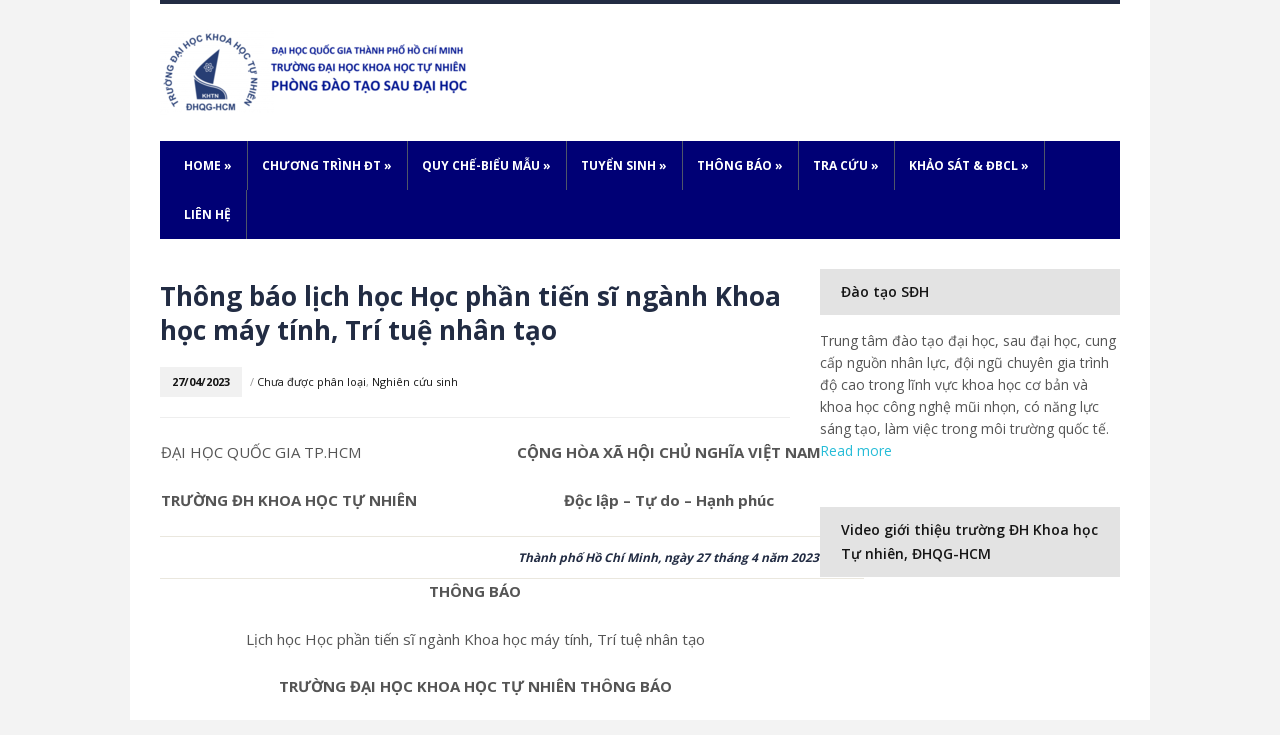

--- FILE ---
content_type: text/html; charset=UTF-8
request_url: https://sdh.hcmus.edu.vn/2023/04/27/thong-bao-lich-hoc-hoc-phan-tien-si-nganh-khoa-hoc-may-tinh-tri-tue-nhan-tao/
body_size: 13685
content:
<!DOCTYPE html>
<html lang="en-US">
	<head>
		<meta charset="UTF-8" />
		<meta name="viewport" content="width=device-width, initial-scale=1.0" />
		<link rel="profile" href="https://gmpg.org/xfn/11" />
		<link rel="pingback" href="https://sdh.hcmus.edu.vn/xmlrpc.php" />
	<title>Thông báo lịch học Học phần tiến sĩ ngành Khoa học máy tính, Trí tuệ nhân tạo &#8211; Phòng Đào tạo Sau đại học</title>
<link rel='dns-prefetch' href='//fonts.googleapis.com' />
<link rel='dns-prefetch' href='//s.w.org' />
<link rel="alternate" type="application/rss+xml" title="Phòng Đào tạo Sau đại học &raquo; Feed" href="https://sdh.hcmus.edu.vn/feed/" />
		<script type="text/javascript">
			window._wpemojiSettings = {"baseUrl":"https:\/\/s.w.org\/images\/core\/emoji\/12.0.0-1\/72x72\/","ext":".png","svgUrl":"https:\/\/s.w.org\/images\/core\/emoji\/12.0.0-1\/svg\/","svgExt":".svg","source":{"concatemoji":"https:\/\/sdh.hcmus.edu.vn\/wp-includes\/js\/wp-emoji-release.min.js"}};
			/*! This file is auto-generated */
			!function(e,a,t){var r,n,o,i,p=a.createElement("canvas"),s=p.getContext&&p.getContext("2d");function c(e,t){var a=String.fromCharCode;s.clearRect(0,0,p.width,p.height),s.fillText(a.apply(this,e),0,0);var r=p.toDataURL();return s.clearRect(0,0,p.width,p.height),s.fillText(a.apply(this,t),0,0),r===p.toDataURL()}function l(e){if(!s||!s.fillText)return!1;switch(s.textBaseline="top",s.font="600 32px Arial",e){case"flag":return!c([127987,65039,8205,9895,65039],[127987,65039,8203,9895,65039])&&(!c([55356,56826,55356,56819],[55356,56826,8203,55356,56819])&&!c([55356,57332,56128,56423,56128,56418,56128,56421,56128,56430,56128,56423,56128,56447],[55356,57332,8203,56128,56423,8203,56128,56418,8203,56128,56421,8203,56128,56430,8203,56128,56423,8203,56128,56447]));case"emoji":return!c([55357,56424,55356,57342,8205,55358,56605,8205,55357,56424,55356,57340],[55357,56424,55356,57342,8203,55358,56605,8203,55357,56424,55356,57340])}return!1}function d(e){var t=a.createElement("script");t.src=e,t.defer=t.type="text/javascript",a.getElementsByTagName("head")[0].appendChild(t)}for(i=Array("flag","emoji"),t.supports={everything:!0,everythingExceptFlag:!0},o=0;o<i.length;o++)t.supports[i[o]]=l(i[o]),t.supports.everything=t.supports.everything&&t.supports[i[o]],"flag"!==i[o]&&(t.supports.everythingExceptFlag=t.supports.everythingExceptFlag&&t.supports[i[o]]);t.supports.everythingExceptFlag=t.supports.everythingExceptFlag&&!t.supports.flag,t.DOMReady=!1,t.readyCallback=function(){t.DOMReady=!0},t.supports.everything||(n=function(){t.readyCallback()},a.addEventListener?(a.addEventListener("DOMContentLoaded",n,!1),e.addEventListener("load",n,!1)):(e.attachEvent("onload",n),a.attachEvent("onreadystatechange",function(){"complete"===a.readyState&&t.readyCallback()})),(r=t.source||{}).concatemoji?d(r.concatemoji):r.wpemoji&&r.twemoji&&(d(r.twemoji),d(r.wpemoji)))}(window,document,window._wpemojiSettings);
		</script>
		<style type="text/css">
img.wp-smiley,
img.emoji {
	display: inline !important;
	border: none !important;
	box-shadow: none !important;
	height: 1em !important;
	width: 1em !important;
	margin: 0 .07em !important;
	vertical-align: -0.1em !important;
	background: none !important;
	padding: 0 !important;
}
</style>
	<link rel='stylesheet' id='wp-block-library-css'  href='https://sdh.hcmus.edu.vn/wp-includes/css/dist/block-library/style.min.css' type='text/css' media='all' />
<link rel='stylesheet' id='style_login_widget-css'  href='https://sdh.hcmus.edu.vn/wp-content/plugins/login-sidebar-widget/css/style_login_widget.css' type='text/css' media='all' />
<link rel='stylesheet' id='dashicons-css'  href='https://sdh.hcmus.edu.vn/wp-includes/css/dashicons.min.css' type='text/css' media='all' />
<link rel='stylesheet' id='post-views-counter-frontend-css'  href='https://sdh.hcmus.edu.vn/wp-content/plugins/post-views-counter/css/frontend.css' type='text/css' media='all' />
<link rel='stylesheet' id='lectura_lite-style-css'  href='https://sdh.hcmus.edu.vn/wp-content/themes/lectura-lite/style.css' type='text/css' media='all' />
<link rel='stylesheet' id='lectura_lite-webfonts-css'  href='//fonts.googleapis.com/css?family=Open+Sans%3A400%2C600%2C700' type='text/css' media='all' />
<link rel='stylesheet' id='cf7cf-style-css'  href='https://sdh.hcmus.edu.vn/wp-content/plugins/cf7-conditional-fields/style.css' type='text/css' media='all' />
<link rel='stylesheet' id='um_fonticons_ii-css'  href='https://sdh.hcmus.edu.vn/wp-content/plugins/ultimate-member/assets/css/um-fonticons-ii.css' type='text/css' media='all' />
<link rel='stylesheet' id='um_fonticons_fa-css'  href='https://sdh.hcmus.edu.vn/wp-content/plugins/ultimate-member/assets/css/um-fonticons-fa.css' type='text/css' media='all' />
<link rel='stylesheet' id='select2-css'  href='https://sdh.hcmus.edu.vn/wp-content/plugins/ultimate-member/assets/css/select2/select2.min.css' type='text/css' media='all' />
<link rel='stylesheet' id='um_crop-css'  href='https://sdh.hcmus.edu.vn/wp-content/plugins/ultimate-member/assets/css/um-crop.css' type='text/css' media='all' />
<link rel='stylesheet' id='um_modal-css'  href='https://sdh.hcmus.edu.vn/wp-content/plugins/ultimate-member/assets/css/um-modal.css' type='text/css' media='all' />
<link rel='stylesheet' id='um_styles-css'  href='https://sdh.hcmus.edu.vn/wp-content/plugins/ultimate-member/assets/css/um-styles.css' type='text/css' media='all' />
<link rel='stylesheet' id='um_profile-css'  href='https://sdh.hcmus.edu.vn/wp-content/plugins/ultimate-member/assets/css/um-profile.css' type='text/css' media='all' />
<link rel='stylesheet' id='um_account-css'  href='https://sdh.hcmus.edu.vn/wp-content/plugins/ultimate-member/assets/css/um-account.css' type='text/css' media='all' />
<link rel='stylesheet' id='um_misc-css'  href='https://sdh.hcmus.edu.vn/wp-content/plugins/ultimate-member/assets/css/um-misc.css' type='text/css' media='all' />
<link rel='stylesheet' id='um_fileupload-css'  href='https://sdh.hcmus.edu.vn/wp-content/plugins/ultimate-member/assets/css/um-fileupload.css' type='text/css' media='all' />
<link rel='stylesheet' id='um_datetime-css'  href='https://sdh.hcmus.edu.vn/wp-content/plugins/ultimate-member/assets/css/pickadate/default.css' type='text/css' media='all' />
<link rel='stylesheet' id='um_datetime_date-css'  href='https://sdh.hcmus.edu.vn/wp-content/plugins/ultimate-member/assets/css/pickadate/default.date.css' type='text/css' media='all' />
<link rel='stylesheet' id='um_datetime_time-css'  href='https://sdh.hcmus.edu.vn/wp-content/plugins/ultimate-member/assets/css/pickadate/default.time.css' type='text/css' media='all' />
<link rel='stylesheet' id='um_raty-css'  href='https://sdh.hcmus.edu.vn/wp-content/plugins/ultimate-member/assets/css/um-raty.css' type='text/css' media='all' />
<link rel='stylesheet' id='um_scrollbar-css'  href='https://sdh.hcmus.edu.vn/wp-content/plugins/ultimate-member/assets/css/simplebar.css' type='text/css' media='all' />
<link rel='stylesheet' id='um_tipsy-css'  href='https://sdh.hcmus.edu.vn/wp-content/plugins/ultimate-member/assets/css/um-tipsy.css' type='text/css' media='all' />
<link rel='stylesheet' id='um_responsive-css'  href='https://sdh.hcmus.edu.vn/wp-content/plugins/ultimate-member/assets/css/um-responsive.css' type='text/css' media='all' />
<link rel='stylesheet' id='um_default_css-css'  href='https://sdh.hcmus.edu.vn/wp-content/plugins/ultimate-member/assets/css/um-old-default.css' type='text/css' media='all' />
<script type='text/javascript' src='https://sdh.hcmus.edu.vn/wp-includes/js/jquery/jquery.js'></script>
<script type='text/javascript' src='https://sdh.hcmus.edu.vn/wp-includes/js/jquery/jquery-migrate.min.js'></script>
<script type='text/javascript' src='https://sdh.hcmus.edu.vn/wp-content/plugins/login-sidebar-widget/js/jquery.validate.min.js'></script>
<script type='text/javascript' src='https://sdh.hcmus.edu.vn/wp-content/plugins/login-sidebar-widget/js/additional-methods.js'></script>
<script type='text/javascript'>
/* <![CDATA[ */
var sfpp_script_vars = {"language":"en_US","appId":"https:\/\/www.facebook.com\/ogs.hcmus"};
/* ]]> */
</script>
<script type='text/javascript' async="async" src='https://sdh.hcmus.edu.vn/wp-content/plugins/simple-facebook-twitter-widget/js/simple-facebook-page-root.js'></script>
<script type='text/javascript' src='https://sdh.hcmus.edu.vn/wp-content/themes/lectura-lite/js/superfish.js'></script>
<script type='text/javascript' src='https://sdh.hcmus.edu.vn/wp-content/themes/lectura-lite/js/init.js'></script>
<script type='text/javascript' src='https://sdh.hcmus.edu.vn/wp-content/themes/lectura-lite/js/jquery.flexslider.js'></script>
<script type='text/javascript' src='https://sdh.hcmus.edu.vn/wp-content/plugins/ultimate-member/assets/js/um-gdpr.min.js'></script>
<link rel='https://api.w.org/' href='https://sdh.hcmus.edu.vn/wp-json/' />
<link rel="EditURI" type="application/rsd+xml" title="RSD" href="https://sdh.hcmus.edu.vn/xmlrpc.php?rsd" />
<link rel="wlwmanifest" type="application/wlwmanifest+xml" href="https://sdh.hcmus.edu.vn/wp-includes/wlwmanifest.xml" /> 
<link rel='prev' title='Thông báo lịch học Học phần tiến sĩ của nghiên cứu sinh ngành Hóa sinh' href='https://sdh.hcmus.edu.vn/2023/04/26/thong-bao-lich-hoc-hoc-phan-tien-si-cua-nghien-cuu-sinh-nganh-hoa-sinh/' />
<link rel='next' title='Trang thông tin giới thiệu luận án tiến sĩ của NCS Nguyễn Ngọc Chí' href='https://sdh.hcmus.edu.vn/2023/04/27/trang-thong-tin-gioi-thieu-luan-an-tien-si-cua-ncs-nguyen-ngoc-chi/' />
<link rel="canonical" href="https://sdh.hcmus.edu.vn/2023/04/27/thong-bao-lich-hoc-hoc-phan-tien-si-nganh-khoa-hoc-may-tinh-tri-tue-nhan-tao/" />
<link rel='shortlink' href='https://sdh.hcmus.edu.vn/?p=36290' />
<link rel="alternate" type="application/json+oembed" href="https://sdh.hcmus.edu.vn/wp-json/oembed/1.0/embed?url=https%3A%2F%2Fsdh.hcmus.edu.vn%2F2023%2F04%2F27%2Fthong-bao-lich-hoc-hoc-phan-tien-si-nganh-khoa-hoc-may-tinh-tri-tue-nhan-tao%2F" />
<link rel="alternate" type="text/xml+oembed" href="https://sdh.hcmus.edu.vn/wp-json/oembed/1.0/embed?url=https%3A%2F%2Fsdh.hcmus.edu.vn%2F2023%2F04%2F27%2Fthong-bao-lich-hoc-hoc-phan-tien-si-nganh-khoa-hoc-may-tinh-tri-tue-nhan-tao%2F&#038;format=xml" />
<style>.log_forms { width: 98%; padding: 5px; border: 1px solid #CCC; margin: 2px; box-sizing:border-box; } .log-form-group{ margin: 0px; width: 100%; padding:5px; } .log_forms input[type=text], input[type=password] { width: 100%; padding: 7px 0 7px 4px !important; border: 1px solid #E3E3E3; margin:0px !important; } .log_forms input[type=submit] { width: 100%; padding: 7px; border: 1px solid #7ac9b7; } .log_forms input[type=text]:focus, input[type=password]:focus { border-color: #4697e4; } .lw-error{ color:#ff0000; } input.lw-error{ border:1px solid #ff0000 !important; }</style>		<style type="text/css">
			.um_request_name {
				display: none !important;
			}
		</style>
	<style data-context="foundation-flickity-css">/*! Flickity v2.0.2
http://flickity.metafizzy.co
---------------------------------------------- */.flickity-enabled{position:relative}.flickity-enabled:focus{outline:0}.flickity-viewport{overflow:hidden;position:relative;height:100%}.flickity-slider{position:absolute;width:100%;height:100%}.flickity-enabled.is-draggable{-webkit-tap-highlight-color:transparent;tap-highlight-color:transparent;-webkit-user-select:none;-moz-user-select:none;-ms-user-select:none;user-select:none}.flickity-enabled.is-draggable .flickity-viewport{cursor:move;cursor:-webkit-grab;cursor:grab}.flickity-enabled.is-draggable .flickity-viewport.is-pointer-down{cursor:-webkit-grabbing;cursor:grabbing}.flickity-prev-next-button{position:absolute;top:50%;width:44px;height:44px;border:none;border-radius:50%;background:#fff;background:hsla(0,0%,100%,.75);cursor:pointer;-webkit-transform:translateY(-50%);transform:translateY(-50%)}.flickity-prev-next-button:hover{background:#fff}.flickity-prev-next-button:focus{outline:0;box-shadow:0 0 0 5px #09f}.flickity-prev-next-button:active{opacity:.6}.flickity-prev-next-button.previous{left:10px}.flickity-prev-next-button.next{right:10px}.flickity-rtl .flickity-prev-next-button.previous{left:auto;right:10px}.flickity-rtl .flickity-prev-next-button.next{right:auto;left:10px}.flickity-prev-next-button:disabled{opacity:.3;cursor:auto}.flickity-prev-next-button svg{position:absolute;left:20%;top:20%;width:60%;height:60%}.flickity-prev-next-button .arrow{fill:#333}.flickity-page-dots{position:absolute;width:100%;bottom:-25px;padding:0;margin:0;list-style:none;text-align:center;line-height:1}.flickity-rtl .flickity-page-dots{direction:rtl}.flickity-page-dots .dot{display:inline-block;width:10px;height:10px;margin:0 8px;background:#333;border-radius:50%;opacity:.25;cursor:pointer}.flickity-page-dots .dot.is-selected{opacity:1}</style><style type="text/css">#menu-main { background-color: #000075; } </style>
		<style>
			#wp-admin-bar-pvc-post-views .pvc-graph-container { padding-top: 6px; padding-bottom: 6px; position: relative; display: block; height: 100%; box-sizing: border-box; }
			#wp-admin-bar-pvc-post-views .pvc-line-graph {
				display: inline-block;
				width: 1px;
				margin-right: 1px;
				background-color: #ccc;
				vertical-align: baseline;
			}
			#wp-admin-bar-pvc-post-views .pvc-line-graph:hover { background-color: #eee; }
			#wp-admin-bar-pvc-post-views .pvc-line-graph-0 { height: 1% }
			#wp-admin-bar-pvc-post-views .pvc-line-graph-1 { height: 5% }
			#wp-admin-bar-pvc-post-views .pvc-line-graph-2 { height: 10% }
			#wp-admin-bar-pvc-post-views .pvc-line-graph-3 { height: 15% }
			#wp-admin-bar-pvc-post-views .pvc-line-graph-4 { height: 20% }
			#wp-admin-bar-pvc-post-views .pvc-line-graph-5 { height: 25% }
			#wp-admin-bar-pvc-post-views .pvc-line-graph-6 { height: 30% }
			#wp-admin-bar-pvc-post-views .pvc-line-graph-7 { height: 35% }
			#wp-admin-bar-pvc-post-views .pvc-line-graph-8 { height: 40% }
			#wp-admin-bar-pvc-post-views .pvc-line-graph-9 { height: 45% }
			#wp-admin-bar-pvc-post-views .pvc-line-graph-10 { height: 50% }
			#wp-admin-bar-pvc-post-views .pvc-line-graph-11 { height: 55% }
			#wp-admin-bar-pvc-post-views .pvc-line-graph-12 { height: 60% }
			#wp-admin-bar-pvc-post-views .pvc-line-graph-13 { height: 65% }
			#wp-admin-bar-pvc-post-views .pvc-line-graph-14 { height: 70% }
			#wp-admin-bar-pvc-post-views .pvc-line-graph-15 { height: 75% }
			#wp-admin-bar-pvc-post-views .pvc-line-graph-16 { height: 80% }
			#wp-admin-bar-pvc-post-views .pvc-line-graph-17 { height: 85% }
			#wp-admin-bar-pvc-post-views .pvc-line-graph-18 { height: 90% }
			#wp-admin-bar-pvc-post-views .pvc-line-graph-19 { height: 95% }
			#wp-admin-bar-pvc-post-views .pvc-line-graph-20 { height: 100% }
		</style><link rel="icon" href="https://sdh.hcmus.edu.vn/wp-content/uploads/2018/05/cropped-logo-khtn-512x512-pixels-1-32x32.png" sizes="32x32" />
<link rel="icon" href="https://sdh.hcmus.edu.vn/wp-content/uploads/2018/05/cropped-logo-khtn-512x512-pixels-1-192x192.png" sizes="192x192" />
<link rel="apple-touch-icon" href="https://sdh.hcmus.edu.vn/wp-content/uploads/2018/05/cropped-logo-khtn-512x512-pixels-1-180x180.png" />
<meta name="msapplication-TileImage" content="https://sdh.hcmus.edu.vn/wp-content/uploads/2018/05/cropped-logo-khtn-512x512-pixels-1-270x270.png" />
<style>.ios7.web-app-mode.has-fixed header{ background-color: rgba(3,122,221,.88);}</style></head>

<body data-rsssl=1 class="post-template-default single single-post postid-36290 single-format-standard elementor-default elementor-kit-18551">

<div id="container">

	<div class="wrapper wrapper-main">
	
		<header role="banner" class="site-header">
		
			<div class="wrapper wrapper-header">
			
				<div id="logo">
										<a href="https://sdh.hcmus.edu.vn/" title="Trường đại học Khoa học Tự nhiên &#8211; ĐHQG TP.HCM">
						<img src="https://sdh.hcmus.edu.vn/wp-content/uploads/2025/05/logo-sdh-co-chu.png" alt="Phòng Đào tạo Sau đại học" class="logo-img" />
					</a>
									</div><!-- #logo -->

								
				<div class="cleaner">&nbsp;</div>
				
			</div><!-- .wrapper .wrapper-header -->
		
			<div class="wrapper wrapper-menu">

				<nav id="menu-main">

					<a class="btn_menu" id="toggle-main" href="#"></a>

					<ul id="menu-main-menu" class="navbar-nav dropdown sf-menu clearfix"><li id="menu-item-27" class="menu-item menu-item-type-custom menu-item-object-custom menu-item-home menu-item-has-children menu-item-27"><a href="https://sdh.hcmus.edu.vn/">Home</a>
<ul class="sub-menu">
	<li id="menu-item-2402" class="menu-item menu-item-type-post_type menu-item-object-page menu-item-2402"><a href="https://sdh.hcmus.edu.vn/gioi-thieu/">Giới thiệu trường ĐH Khoa học Tự nhiên</a></li>
	<li id="menu-item-18362" class="menu-item menu-item-type-post_type menu-item-object-page menu-item-18362"><a href="https://sdh.hcmus.edu.vn/phong-dao-tao-sau-dai-hoc/">Phòng Đào tạo Sau đại học</a></li>
	<li id="menu-item-2913" class="menu-item menu-item-type-post_type menu-item-object-page menu-item-2913"><a href="https://sdh.hcmus.edu.vn/hoi-dong-khoa-hoc-va-dao-tao/">Hội đồng Khoa học và Đào tạo</a></li>
	<li id="menu-item-2914" class="menu-item menu-item-type-post_type menu-item-object-page menu-item-2914"><a href="https://sdh.hcmus.edu.vn/danh-sach-giao-su-pho-giao-su/">Danh sách Giáo sư – Phó Giáo sư</a></li>
</ul>
</li>
<li id="menu-item-243" class="menu-item menu-item-type-post_type menu-item-object-page menu-item-has-children menu-item-243"><a href="https://sdh.hcmus.edu.vn/chuong-trinh-dao-tao/">Chương trình ĐT</a>
<ul class="sub-menu">
	<li id="menu-item-253" class="menu-item menu-item-type-post_type menu-item-object-page menu-item-253"><a href="https://sdh.hcmus.edu.vn/danh-muc-cac-chuyen-nganh-dao-tao-sau-dai-hoc/">Danh mục các chuyên ngành đào tạo sau đại học</a></li>
	<li id="menu-item-257" class="menu-item menu-item-type-post_type menu-item-object-page menu-item-257"><a href="https://sdh.hcmus.edu.vn/chuan-dau-ra-sau-dai-hoc/">Chuẩn đầu ra sau đại học</a></li>
	<li id="menu-item-859" class="menu-item menu-item-type-post_type menu-item-object-page menu-item-859"><a href="https://sdh.hcmus.edu.vn/khung-chuong-trinh-dao-tao-tien-si/">Khung chương trình đào tạo Tiến sĩ</a></li>
	<li id="menu-item-249" class="menu-item menu-item-type-post_type menu-item-object-page menu-item-249"><a href="https://sdh.hcmus.edu.vn/khung-chuong-trinh-dao-tao-trinh-do-thac-si/">Khung chương trình đào tạo trình độ Thạc sĩ</a></li>
	<li id="menu-item-46620" class="menu-item menu-item-type-post_type menu-item-object-page menu-item-46620"><a href="https://sdh.hcmus.edu.vn/chuong-trinh-dao-tao-trinh-do-tien-si/">Chương trình đào tạo trình độ Tiến sĩ</a></li>
	<li id="menu-item-46621" class="menu-item menu-item-type-post_type menu-item-object-page menu-item-46621"><a href="https://sdh.hcmus.edu.vn/chuong-trinh-dao-tao-trinh-do-thac-si/">Chương trình đào tạo trình độ Thạc sĩ</a></li>
</ul>
</li>
<li id="menu-item-114" class="menu-item menu-item-type-post_type menu-item-object-page menu-item-has-children menu-item-114"><a href="https://sdh.hcmus.edu.vn/quy-che-bieu-mau/">Quy chế-Biểu mẫu</a>
<ul class="sub-menu">
	<li id="menu-item-123" class="menu-item menu-item-type-post_type menu-item-object-page menu-item-123"><a href="https://sdh.hcmus.edu.vn/quy-che-cua-bo-gddt-dhqg/">Quy chế của Bộ GD&#038;ĐT và ĐHQG-HCM</a></li>
	<li id="menu-item-126" class="menu-item menu-item-type-post_type menu-item-object-page menu-item-126"><a href="https://sdh.hcmus.edu.vn/quy-dinh-cua-truong-dhkhtn/">Quy định của Trường ĐHKHTN</a></li>
	<li id="menu-item-846" class="menu-item menu-item-type-post_type menu-item-object-page menu-item-846"><a href="https://sdh.hcmus.edu.vn/quy-dinh-ve-chuan-dau-ra-ngoai-ngu/">Quy định về chuẩn đầu ra ngoại ngữ</a></li>
	<li id="menu-item-6042" class="menu-item menu-item-type-post_type menu-item-object-page menu-item-6042"><a href="https://sdh.hcmus.edu.vn/quy-dinh-huong-dan-ve-hoc-thuat/">Quy định – Hướng dẫn về học thuật</a></li>
	<li id="menu-item-28458" class="menu-item menu-item-type-post_type menu-item-object-page menu-item-28458"><a href="https://sdh.hcmus.edu.vn/cong-tac-giao-trinh/">Công tác giáo trình sau đại học</a></li>
	<li id="menu-item-3503" class="menu-item menu-item-type-post_type menu-item-object-page menu-item-has-children menu-item-3503"><a href="https://sdh.hcmus.edu.vn/quy-trinh/">Quy trình</a>
	<ul class="sub-menu">
		<li id="menu-item-5663" class="menu-item menu-item-type-post_type menu-item-object-page menu-item-5663"><a href="https://sdh.hcmus.edu.vn/quy-trinh-dang-ky-bao-ve-luan-an-tien-si/">Quy trình đăng ký bảo vệ Luận án Tiến sĩ</a></li>
		<li id="menu-item-3504" class="menu-item menu-item-type-post_type menu-item-object-page menu-item-3504"><a href="https://sdh.hcmus.edu.vn/quy-trinh-bao-ve-luan-van-thac-si/">Quy trình và thủ tục đăng ký bảo vệ luận văn, xét tốt nghiệp Thạc sĩ</a></li>
		<li id="menu-item-3566" class="menu-item menu-item-type-post_type menu-item-object-page menu-item-3566"><a href="https://sdh.hcmus.edu.vn/quy-trinh-dang-ky-mo-nganh-dao-tao-trinh-do-thac-si-tien-si/">Quy trình đăng ký mở ngành đào tạo trình độ Thạc sĩ, Tiến sĩ</a></li>
		<li id="menu-item-3576" class="menu-item menu-item-type-post_type menu-item-object-page menu-item-3576"><a href="https://sdh.hcmus.edu.vn/quy-trinh-dang-ky-xay-dung-de-an-chuong-trinh-lien-ket-dao-tao-voi-nuoc-ngoai/">Quy trình đăng ký xây dựng đề án chương trình liên kết đào tạo với nước ngoài</a></li>
	</ul>
</li>
	<li id="menu-item-124" class="menu-item menu-item-type-post_type menu-item-object-page menu-item-has-children menu-item-124"><a href="https://sdh.hcmus.edu.vn/cac-bieu-mau/">Các biểu mẫu</a>
	<ul class="sub-menu">
		<li id="menu-item-945" class="menu-item menu-item-type-post_type menu-item-object-page menu-item-945"><a href="https://sdh.hcmus.edu.vn/bieu-mau-danh-cho-hoc-vien-cao-hoc/">Học viên cao học</a></li>
		<li id="menu-item-946" class="menu-item menu-item-type-post_type menu-item-object-page menu-item-946"><a href="https://sdh.hcmus.edu.vn/bieu-mau-danh-cho-nghien-cuu-sinh/">Nghiên cứu sinh</a></li>
		<li id="menu-item-944" class="menu-item menu-item-type-post_type menu-item-object-page menu-item-944"><a href="https://sdh.hcmus.edu.vn/bieu-mau-danh-cho-giang-vien/">Giảng viên</a></li>
	</ul>
</li>
</ul>
</li>
<li id="menu-item-15852" class="menu-item menu-item-type-post_type menu-item-object-page menu-item-has-children menu-item-15852"><a href="https://sdh.hcmus.edu.vn/tuyen-sinh/">Tuyển sinh</a>
<ul class="sub-menu">
	<li id="menu-item-881" class="menu-item menu-item-type-post_type menu-item-object-page menu-item-has-children menu-item-881"><a href="https://sdh.hcmus.edu.vn/tuyen-sinh-trinh-do-thac-si/">Tuyển sinh trình độ Thạc sĩ</a>
	<ul class="sub-menu">
		<li id="menu-item-45719" class="menu-item menu-item-type-post_type menu-item-object-page menu-item-45719"><a href="https://sdh.hcmus.edu.vn/thong-bao-tuyen-sinh-thac-si/">Thông báo tuyển sinh Thạc sĩ</a></li>
		<li id="menu-item-45750" class="menu-item menu-item-type-post_type menu-item-object-page menu-item-45750"><a href="https://sdh.hcmus.edu.vn/ket-qua-tuyen-sinh-thac-si/">Kết quả tuyển sinh Thạc sĩ</a></li>
	</ul>
</li>
	<li id="menu-item-882" class="menu-item menu-item-type-post_type menu-item-object-page menu-item-has-children menu-item-882"><a href="https://sdh.hcmus.edu.vn/tuyen-sinh-trinh-do-tien-si/">Tuyển sinh trình độ Tiến sĩ</a>
	<ul class="sub-menu">
		<li id="menu-item-45720" class="menu-item menu-item-type-post_type menu-item-object-page menu-item-45720"><a href="https://sdh.hcmus.edu.vn/thong-bao-tuyen-sinh-tien-si/">Thông báo tuyển sinh Tiến sĩ</a></li>
		<li id="menu-item-45783" class="menu-item menu-item-type-post_type menu-item-object-page menu-item-45783"><a href="https://sdh.hcmus.edu.vn/ket-qua-tuyen-sinh-tien-si/">Kết quả tuyển sinh Tiến sĩ</a></li>
	</ul>
</li>
	<li id="menu-item-880" class="menu-item menu-item-type-post_type menu-item-object-page menu-item-880"><a href="https://sdh.hcmus.edu.vn/tuyen-sinh-chuong-trinh-lien-ket-dao-tao-sau-dai-hoc/">Chương trình liên kết đào tạo sau đại học</a></li>
	<li id="menu-item-2483" class="menu-item menu-item-type-post_type menu-item-object-page menu-item-has-children menu-item-2483"><a href="https://sdh.hcmus.edu.vn/chuong-trinh-dao-tao-thac-si-giang-day-thuc-nghiem/">Chương trình đào tạo Thạc sĩ giảng dạy thực nghiệm các ngành khoa học tự nhiên</a>
	<ul class="sub-menu">
		<li id="menu-item-2485" class="menu-item menu-item-type-post_type menu-item-object-page menu-item-2485"><a href="https://sdh.hcmus.edu.vn/chuong-trinh-thac-si-toan-ung-dung-nganh-giao-duc-toan-hoc/">Chương trình Giáo dục Toán học</a></li>
		<li id="menu-item-2486" class="menu-item menu-item-type-post_type menu-item-object-page menu-item-2486"><a href="https://sdh.hcmus.edu.vn/chuong-trinh-thac-si-vat-ly-ky-thuat-chuyen-nganh-giang-day-vat-ly-thuc-nghiem/">Chương trình Giảng dạy Vật lý thực nghiệm</a></li>
		<li id="menu-item-2487" class="menu-item menu-item-type-post_type menu-item-object-page menu-item-2487"><a href="https://sdh.hcmus.edu.vn/chuong-trinh-thac-si-hoa-huu-co-chuyen-nganh-giang-day-hoa-hoc-thuc-nghiem/">Chương trình Giảng dạy Hóa học thực nghiệm</a></li>
		<li id="menu-item-2484" class="menu-item menu-item-type-post_type menu-item-object-page menu-item-2484"><a href="https://sdh.hcmus.edu.vn/chuong-trinh-thac-si-sinh-hoc-thuc-nghiem-chuyen-nganh-giang-day-sinh-hoc-thuc-nghiem/">Chương trình Giảng dạy Sinh học thực nghiệm</a></li>
	</ul>
</li>
</ul>
</li>
<li id="menu-item-682" class="menu-item menu-item-type-post_type menu-item-object-page menu-item-home menu-item-has-children menu-item-682"><a href="https://sdh.hcmus.edu.vn/">Thông báo</a>
<ul class="sub-menu">
	<li id="menu-item-894" class="menu-item menu-item-type-post_type menu-item-object-page menu-item-894"><a href="https://sdh.hcmus.edu.vn/thong-bao-chung/">Thông báo chung</a></li>
	<li id="menu-item-45877" class="menu-item menu-item-type-post_type menu-item-object-page menu-item-45877"><a href="https://sdh.hcmus.edu.vn/thong-bao-cao-hoc/">Thông báo cao học</a></li>
	<li id="menu-item-45878" class="menu-item menu-item-type-post_type menu-item-object-page menu-item-45878"><a href="https://sdh.hcmus.edu.vn/thong-bao-nghien-cuu-sinh/">Thông báo Nghiên cứu sinh</a></li>
	<li id="menu-item-681" class="menu-item menu-item-type-post_type menu-item-object-page menu-item-681"><a href="https://sdh.hcmus.edu.vn/thong-tin-hoc-bong/">Thông tin học bổng</a></li>
</ul>
</li>
<li id="menu-item-200" class="menu-item menu-item-type-post_type menu-item-object-page menu-item-has-children menu-item-200"><a href="https://sdh.hcmus.edu.vn/tra-cuu/">Tra cứu</a>
<ul class="sub-menu">
	<li id="menu-item-1423" class="menu-item menu-item-type-post_type menu-item-object-page menu-item-has-children menu-item-1423"><a href="https://sdh.hcmus.edu.vn/tra-cuu-van-bang/">Tra cứu văn bằng</a>
	<ul class="sub-menu">
		<li id="menu-item-18844" class="menu-item menu-item-type-post_type menu-item-object-page menu-item-18844"><a href="https://sdh.hcmus.edu.vn/tra-cuu-van-bang-tien-si/">Tra cứu văn bằng Tiến sĩ</a></li>
		<li id="menu-item-18845" class="menu-item menu-item-type-post_type menu-item-object-page menu-item-18845"><a href="https://sdh.hcmus.edu.vn/tra-cuu-van-bang-thac-si/">Tra cứu văn bằng Thạc sĩ</a></li>
	</ul>
</li>
	<li id="menu-item-44187" class="menu-item menu-item-type-custom menu-item-object-custom menu-item-44187"><a href="https://student.hcmus.edu.vn">Tra cứu điểm thi kết thúc học phần bậc Tiến sĩ và Thạc sĩ</a></li>
	<li id="menu-item-44177" class="menu-item menu-item-type-post_type menu-item-object-page menu-item-has-children menu-item-44177"><a href="https://sdh.hcmus.edu.vn/diem-thi-ket-thuc-hoc-phan-triet-bo-tuc-kien-thuc-lien-thong-mon-hoc/">Điểm thi kết thúc học phần Triết học, Bổ túc kiến thức và Liên thông môn học ĐH – ThS</a>
	<ul class="sub-menu">
		<li id="menu-item-44937" class="menu-item menu-item-type-post_type menu-item-object-page menu-item-44937"><a href="https://sdh.hcmus.edu.vn/diem-thi-ket-thuc-hoc-phan-triet-hoc/">Điểm thi kết thúc học phần Triết học</a></li>
		<li id="menu-item-44936" class="menu-item menu-item-type-post_type menu-item-object-page menu-item-44936"><a href="https://sdh.hcmus.edu.vn/diem-thi-ket-thuc-hoc-phan-bo-tuc-kien-thuc/">Điểm thi kết thúc học phần Bổ túc kiến thức</a></li>
		<li id="menu-item-44935" class="menu-item menu-item-type-post_type menu-item-object-page menu-item-44935"><a href="https://sdh.hcmus.edu.vn/diem-thi-ket-thuc-hoc-phan-lien-thong-mon-hoc-dh-ths/">Điểm thi kết thúc học phần Liên thông môn học ĐH – ThS</a></li>
	</ul>
</li>
	<li id="menu-item-657" class="menu-item menu-item-type-post_type menu-item-object-page menu-item-has-children menu-item-657"><a href="https://sdh.hcmus.edu.vn/quyet-dinh-danh-cho-hoc-vien_nghien_cuu_sinh/">Quyết định dành cho học viên – nghiên cứu sinh</a>
	<ul class="sub-menu">
		<li id="menu-item-906" class="menu-item menu-item-type-post_type menu-item-object-page menu-item-906"><a href="https://sdh.hcmus.edu.vn/quyet-dinh-cong-nhan-hoc-vien-cao-hoc-nghien-cuu-sinh/">Quyết định công nhận Học viên cao học – NCS, Quyết định gia hạn, Quyết định chuyển tự túc</a></li>
		<li id="menu-item-905" class="menu-item menu-item-type-post_type menu-item-object-page menu-item-905"><a href="https://sdh.hcmus.edu.vn/quyet-dinh-giao-de-tai-luan-van-thac-si/">Quyết định giao đề tài luận văn Thạc sĩ</a></li>
		<li id="menu-item-32501" class="menu-item menu-item-type-post_type menu-item-object-page menu-item-32501"><a href="https://sdh.hcmus.edu.vn/quyet-dinh-cong-nhan-phuong-thuc-dao-tao-hoc-vien-cao-hoc-nghien-cuu-sinh/">Quyết định công nhận phương thức đào tạo học viên cao học – nghiên cứu sinh</a></li>
		<li id="menu-item-16341" class="menu-item menu-item-type-post_type menu-item-object-page menu-item-16341"><a href="https://sdh.hcmus.edu.vn/quyet-dinh-cong-nhan-nhom-doi-tuong-hoc-vien-cao-hoc/">Quyết định công nhận nhóm đối tượng học viên cao học</a></li>
		<li id="menu-item-3513" class="menu-item menu-item-type-post_type menu-item-object-page menu-item-3513"><a href="https://sdh.hcmus.edu.vn/quyet-dinh-cong-nhan-trinh-do-ngoai-ngu-dau-ra-ct-dtsdh/">Quyết định công nhận trình độ ngoại ngữ đầu ra CT ĐTSĐH</a></li>
		<li id="menu-item-6636" class="menu-item menu-item-type-post_type menu-item-object-page menu-item-6636"><a href="https://sdh.hcmus.edu.vn/quyet-dinh-xet-dat-yeu-cau-2-ky-nang-tieng-anh-trong-chuong-trinh-dao-tao-sau-dai-hoc/">Quyết định xét đạt yêu cầu 2 kỹ năng tiếng Anh trong chương trình đào tạo sau đại học</a></li>
	</ul>
</li>
	<li id="menu-item-660" class="menu-item menu-item-type-post_type menu-item-object-page menu-item-has-children menu-item-660"><a href="https://sdh.hcmus.edu.vn/thong-tin-bao-ve-luan-an-tien-si/">Thông tin bảo vệ luận án Tiến sĩ</a>
	<ul class="sub-menu">
		<li id="menu-item-923" class="menu-item menu-item-type-post_type menu-item-object-page menu-item-923"><a href="https://sdh.hcmus.edu.vn/lich-bao-ve-luan-an-tien-si-cap-don-vi-chuyen-mon/">Lịch bảo vệ luận án Tiến sĩ cấp Đơn vị chuyên môn</a></li>
		<li id="menu-item-924" class="menu-item menu-item-type-post_type menu-item-object-page menu-item-924"><a href="https://sdh.hcmus.edu.vn/lich-bao-ve-luan-an-tien-si-cap-co-so/">Lịch bảo vệ luận án Tiến sĩ cấp Cơ sở</a></li>
		<li id="menu-item-922" class="menu-item menu-item-type-post_type menu-item-object-page menu-item-922"><a href="https://sdh.hcmus.edu.vn/trang-thong-tin-luan-an-tien-si/">Trang thông tin luận án Tiến sĩ</a></li>
	</ul>
</li>
	<li id="menu-item-26474" class="menu-item menu-item-type-post_type menu-item-object-page menu-item-26474"><a href="https://sdh.hcmus.edu.vn/thong-tin-bao-ve-luan-van-thac-si-truc-tuyen/">Thông tin bảo vệ luận văn Thạc sĩ trực tuyến</a></li>
</ul>
</li>
<li id="menu-item-850" class="menu-item menu-item-type-post_type menu-item-object-page menu-item-has-children menu-item-850"><a href="https://sdh.hcmus.edu.vn/khao-sat-va-dam-bao-chat-luong/">Khảo sát &#038; ĐBCL</a>
<ul class="sub-menu">
	<li id="menu-item-32758" class="menu-item menu-item-type-post_type menu-item-object-page menu-item-32758"><a href="https://sdh.hcmus.edu.vn/ba-cong-khai/">Ba công khai</a></li>
	<li id="menu-item-935" class="menu-item menu-item-type-post_type menu-item-object-page menu-item-935"><a href="https://sdh.hcmus.edu.vn/khao-sat-dam-bao-chat-luong-giang-vien/">Giảng viên</a></li>
	<li id="menu-item-936" class="menu-item menu-item-type-post_type menu-item-object-page menu-item-936"><a href="https://sdh.hcmus.edu.vn/khao-sat-dam-bao-chat-luong-hoc-vien/">Học viên</a></li>
</ul>
</li>
<li id="menu-item-30" class="menu-item menu-item-type-post_type menu-item-object-page menu-item-30"><a href="https://sdh.hcmus.edu.vn/lien-he/">Liên hệ</a></li>
</ul>
				</nav><!-- #menu-main -->

			</div><!-- .wrapper .wrapper-menu -->
		
		</header><!-- .site-header -->
<div id="content" class="clearfix">

	<div class="wrapper wrapper-content-main">

	<div class="academia-column academia-column-main academia-column-marginright">

				
		<div class="post-meta-single">
			<h1 class="title title-l title-post-single">Thông báo lịch học Học phần tiến sĩ ngành Khoa học máy tính, Trí tuệ nhân tạo</h1>
			<p class="post-meta"><time datetime="2023-04-27T10:56:28+07:00" pubdate>27/04/2023</time> / <span class="category"><a href="https://sdh.hcmus.edu.vn/category/khong-phan-loai/" rel="category tag">Chưa được phân loại</a>, <a href="https://sdh.hcmus.edu.vn/category/thong-bao/nghien-cuu-sinh-thong-bao/" rel="category tag">Nghiên cứu sinh</a></span></p>

					</div><!-- .post-meta -->

		<div class="divider">&nbsp;</div>

		<div class="post-single">
		
			<table width="704">
<tbody>
<tr>
<td width="335">ĐẠI HỌC QUỐC GIA TP.HCM</p>
<p><strong>TRƯỜNG ĐH KHOA HỌC TỰ NHIÊN</strong></td>
<td width="369">
<p style="text-align: center;"><strong>CỘNG HÒA XÃ HỘI CHỦ NGHĨA VIỆT NAM</strong></p>
<p style="text-align: center;"><strong>Độc lập – Tự do – Hạnh phúc</strong></p>
</td>
</tr>
<tr>
<td width="335"></td>
<td width="369">
<h6 style="text-align: center;"><em>Thành phố Hồ Chí Minh, ngày </em><em>27</em><em> tháng </em><em>4</em><em> năm 202</em><em>3</em></h6>
</td>
</tr>
</tbody>
</table>
<p style="text-align: center;"><strong>THÔNG BÁO</strong></p>
<p style="text-align: center;">Lịch học Học phần tiến sĩ ngành Khoa học máy tính, Trí tuệ nhân tạo</p>
<p style="text-align: center;"><strong>TRƯỜNG ĐẠI HỌC KHOA HỌC TỰ NHIÊN THÔNG BÁO</strong></p>
<p>Phòng Đào tạo Sau đại học, Trường ĐH Khoa học Tự nhiên thông báo lịch học Học phần tiến sĩ ngành Khoa học máy tính, Trí tuệ nhân tạo:</p>
<ol>
<li>Tên môn học và Giảng viên phụ trách môn học ngành <strong><em>Khoa học máy tính</em></strong></li>
</ol>
<table style="height: 198px;" width="683">
<tbody>
<tr>
<td width="36">
<p style="text-align: center;"><strong>Stt</strong></p>
</td>
<td style="text-align: center;" width="229"><strong>Tên môn học</strong></td>
<td style="text-align: center;" width="171"><strong>Giảng viên</strong></td>
<td style="text-align: center;" width="160"><strong>Lịch học </strong></td>
<td width="104">
<p style="text-align: center;"><strong>Phòng học</strong></p>
</td>
</tr>
<tr>
<td width="36">1</td>
<td width="229">Khám phá tri thức và khai thác dữ liệu nâng cao</td>
<td width="171">GS.TS. Lê Hoài Bắc</td>
<td width="160">Sáng thứ 6 (8g00)</td>
<td width="104">
<p style="text-align: center;">Phòng I.81</p>
</td>
</tr>
<tr>
<td width="36">2</td>
<td width="229">Học máy nâng cao</td>
<td width="171">TS. Trần Thái Sơn</td>
<td width="160">Chiều thứ 5 (14g00)</td>
<td width="104">
<p style="text-align: center;">Phòng I.72</p>
</td>
</tr>
</tbody>
</table>
<p>&nbsp;</p>
<ol start="2">
<li>Tên môn học và Giảng viên phụ trách môn học ngành <strong><em>Trí tuệ nhân tạo</em></strong></li>
</ol>
<table style="height: 171px;" width="682">
<tbody>
<tr>
<td width="34">
<p style="text-align: center;"><strong>Stt</strong></p>
</td>
<td style="text-align: center;" width="212"><strong>Tên môn học</strong></td>
<td style="text-align: center;" width="189"><strong>Giảng viên</strong></td>
<td style="text-align: center;" width="161"><strong>Lịch học </strong></td>
<td width="104">
<p style="text-align: center;"><strong>Phòng học</strong></p>
</td>
</tr>
<tr>
<td width="34">1</td>
<td width="212">Khai thác dữ liệu lớn</td>
<td width="189">GS.TS. Lê Hoài Bắc</td>
<td width="161">Chiều thứ 5 (14g00)</td>
<td width="104">
<p style="text-align: center;">Phòng I.81</p>
</td>
</tr>
<tr>
<td width="34">2</td>
<td width="212">Các mô hình học máy</td>
<td width="189">TS. Trần Thái Sơn</td>
<td width="161">Sáng thứ 6 (8g00)</td>
<td width="104">
<p style="text-align: center;">Phòng I.72</p>
</td>
</tr>
</tbody>
</table>
<ol start="3">
<li>Thời gian học: bắt đầu từ <strong>tuần 15/5/2023. </strong></li>
<li>Đối tượng học: Tất cả Nghiên cứu sinh và Nghiên cứu sinh dự bị khoá năm 2022</li>
</ol>
<p><strong><u>Lưu ý:</u></strong></p>
<ul>
<li>NCS không tham dự khóa học xem như tự ý bỏ học và phải học lại cùng khóa sau, mức thu học phí học lại theo qui định của khóa học hiện tại.</li>
<li>Giảng viên lên lớp 50% thời lượng môn học. Người học tự học 50% thời lượng môn học.</li>
</ul>
<table style="height: 307px;" width="574">
<tbody>
<tr>
<td width="264"></td>
<td width="319">
<p style="text-align: center;"><strong>TL. HIỆU TRƯỞNG</strong></p>
<p><strong>KT. TRƯỞNG PHÒNG ĐT SAU ĐẠI HỌC</strong></p>
<p style="text-align: center;"><strong>PHÓ TRƯỞNG PHÒNG</strong></p>
<p style="text-align: center;"> (đã ký)</p>
<p style="text-align: center;"><strong>Nguyễn Xuân Vinh</strong></p>
</td>
</tr>
</tbody>
</table>
<p>&nbsp;</p>
<div class="post-views post-36290 entry-meta">
				<span class="post-views-icon dashicons dashicons-chart-bar"></span>
				<span class="post-views-label">Post Views:</span>
				<span class="post-views-count">925</span>
			</div>			
			<div class="cleaner">&nbsp;</div>
			
									
		</div><!-- .post-single -->
		
				
		<div id="academia-comments">
			  
		</div><!-- #comments -->
		
		<div class="cleaner">&nbsp;</div>
	
	</div><!-- .academia-column .academia-column-main .academia-column-marginright -->
	
	<aside class="academia-column academia-column-aside academia-column-last">
	
		
	<div class="widget widget_text" id="text-7"><p class="title-s title-widget title-widget-grey">Đào tạo SĐH</p>			<div class="textwidget"><p>Trung tâm đào tạo đại học, sau đại học, cung cấp nguồn nhân lực, đội ngũ chuyên gia trình độ cao trong lĩnh vực khoa học cơ bản và khoa học công nghệ mũi nhọn, có năng lực sáng tạo, làm việc trong môi trường quốc tế.<br />
<a href="https://sdh.hcmus.edu.vn/gioi-thieu/" target="_blank" rel="noopener noreferrer">Read more</a></p>
</div>
		<div class="cleaner">&nbsp;</div></div><div class="widget widget_text" id="text-21"><p class="title-s title-widget title-widget-grey">Video giới thiệu trường ĐH Khoa học Tự nhiên, ĐHQG-HCM</p>			<div class="textwidget"><p><iframe title="GIỚI THIỆU TRƯỜNG ĐẠI HỌC KHOA HỌC TỰ NHIÊN, ĐẠI HỌC QUỐC GIA TP. HỒ CHÍ MINH" src="https://www.youtube.com/embed/AdLQgmkE7IA?feature=oembed" frameborder="0" allow="accelerometer; autoplay; clipboard-write; encrypted-media; gyroscope; picture-in-picture; web-share" allowfullscreen></iframe></p>
</div>
		<div class="cleaner">&nbsp;</div></div><div class="widget widget_media_video" id="media_video-3"><p class="title-s title-widget title-widget-grey">Lễ trao bằng Tốt nghiệp Tiến sĩ &#8211; Thạc sĩ năm 2025</p><div style="width:100%;" class="wp-video"><!--[if lt IE 9]><script>document.createElement('video');</script><![endif]-->
<video class="wp-video-shortcode" id="video-36290-1" preload="metadata" controls="controls"><source type="video/youtube" src="https://youtu.be/Z2QEDjC4PXM?si=12kX55IR6-acTk38&#038;_=1" /><a href="https://youtu.be/Z2QEDjC4PXM?si=12kX55IR6-acTk38">https://youtu.be/Z2QEDjC4PXM?si=12kX55IR6-acTk38</a></video></div><div class="cleaner">&nbsp;</div></div><div class="widget widget_search" id="search-2"><p class="title-s title-widget title-widget-grey">Tìm kiếm thông tin</p><form role="search" method="get" id="searchform" class="searchform" action="https://sdh.hcmus.edu.vn/">
				<div>
					<label class="screen-reader-text" for="s">Search for:</label>
					<input type="text" value="" name="s" id="s" />
					<input type="submit" id="searchsubmit" value="Search" />
				</div>
			</form><div class="cleaner">&nbsp;</div></div><div class="widget widget_media_image" id="media_image-31"><p class="title-s title-widget title-widget-grey">Cập nhật thông tin từ website SĐH</p><a href="https://sdh.hcmus.edu.vn/dang-ky-nhan-tin-tuc-tu-dong-qua-email/"><img width="300" height="300" src="https://sdh.hcmus.edu.vn/wp-content/uploads/2024/01/Đăng-ký-tin-qua-Email-300x300.png" class="image wp-image-40956  attachment-medium size-medium" alt="" style="max-width: 100%; height: auto;" srcset="https://sdh.hcmus.edu.vn/wp-content/uploads/2024/01/Đăng-ký-tin-qua-Email-300x300.png 300w, https://sdh.hcmus.edu.vn/wp-content/uploads/2024/01/Đăng-ký-tin-qua-Email-400x400.png 400w, https://sdh.hcmus.edu.vn/wp-content/uploads/2024/01/Đăng-ký-tin-qua-Email-150x150.png 150w, https://sdh.hcmus.edu.vn/wp-content/uploads/2024/01/Đăng-ký-tin-qua-Email-768x768.png 768w, https://sdh.hcmus.edu.vn/wp-content/uploads/2024/01/Đăng-ký-tin-qua-Email-1536x1536.png 1536w, https://sdh.hcmus.edu.vn/wp-content/uploads/2024/01/Đăng-ký-tin-qua-Email-2048x2048.png 2048w" sizes="(max-width: 300px) 100vw, 300px" /></a><div class="cleaner">&nbsp;</div></div>		<div class="widget widget_recent_entries" id="recent-posts-4">		<p class="title-s title-widget title-widget-grey">Thông tin mới nhất</p>		<ul>
											<li>
					<a href="https://sdh.hcmus.edu.vn/2026/01/29/thong-bao-nhan-the-hoc-vien-cao-hoc-va-nghien-cuu-sinh-khoa-35-2025-dot-2/">Thông báo nhận thẻ học viên cao học và nghiên cứu sinh khoá 35/2025 – đợt 2</a>
											<span class="post-date">29/01/2026</span>
									</li>
											<li>
					<a href="https://sdh.hcmus.edu.vn/2026/01/29/diem-thi-mon-cau-truc-du-lieu-khmt-httt-ttnt-k32-35-btkt-khoa-thang-4-2025/">Điểm thi môn Cấu trúc dữ liệu &#8211; KHMT HTTT TTNT K32-35 &#8211; BTKT khoá tháng 4/2025</a>
											<span class="post-date">29/01/2026</span>
									</li>
											<li>
					<a href="https://sdh.hcmus.edu.vn/2026/01/29/diem-thi-mon-ky-thuat-lap-trinh-khmt-httt-ttnt-k33-35-btkt-khoa-thang-4-2025/">Điểm thi môn Kỹ thuật lập trình &#8211; KHMT HTTT TTNT K32-35 &#8211; BTKT khoá tháng 4/2025</a>
											<span class="post-date">29/01/2026</span>
									</li>
											<li>
					<a href="https://sdh.hcmus.edu.vn/2026/01/29/diem-thi-mon-co-so-tin-cho-khoa-hoc-du-lieu-khdl-k35-btkt-khoa-thang-02-2025/">Điểm thi môn Cơ sở tin cho khoa học dữ liệu &#8211; KHDL K35 BTKT Khoá tháng 02/2025</a>
											<span class="post-date">29/01/2026</span>
									</li>
											<li>
					<a href="https://sdh.hcmus.edu.vn/2026/01/29/diem-thi-mon-co-so-toan-cho-khoa-hoc-du-lieu-khdl-k35-btkt-khoa-thang-02-2025/">Điểm thi môn Cơ sở toán cho khoa học dữ liệu &#8211; KHDL K35 BTKT Khoá tháng 02/2025</a>
											<span class="post-date">29/01/2026</span>
									</li>
											<li>
					<a href="https://sdh.hcmus.edu.vn/2026/01/29/diem-thi-mon-co-so-xac-suat-cho-thong-ke-xstk-k34-k35-btkt-khoa-thang-9-2025/">Điểm thi môn Cơ sở xác suất cho thống kê &#8211; XSTK K34, K35 BTKT Khoá tháng 9/2025</a>
											<span class="post-date">29/01/2026</span>
									</li>
											<li>
					<a href="https://sdh.hcmus.edu.vn/2026/01/27/thong-bao-lay-y-kien-nguoi-hoc-ve-hoat-dong-giang-day-hoc-phan-4-danh-cho-hoc-vien-chuong-trinh-thac-si-khoa-nam-2024/">Thông báo lấy ý kiến người học về hoạt động giảng dạy học phần 4 dành cho học viên chương trình thạc sĩ khóa năm 2024</a>
											<span class="post-date">27/01/2026</span>
									</li>
											<li>
					<a href="https://sdh.hcmus.edu.vn/2026/01/27/diem-thi-mon-hoa-ly-1-lop-btkt-nganh-hoa-hoc-thang-01-2026/">Điểm thi môn Hóa lý 1 – Lớp BTKT ngành Hóa học Tháng 01/2026</a>
											<span class="post-date">27/01/2026</span>
									</li>
											<li>
					<a href="https://sdh.hcmus.edu.vn/2026/01/26/trang-thong-tin-gioi-thieu-luan-an-tien-si-cua-ncs-doan-thien-thanh/">Trang thông tin giới thiệu luận án tiến sĩ của NCS Đoàn Thiên Thanh</a>
											<span class="post-date">26/01/2026</span>
									</li>
											<li>
					<a href="https://sdh.hcmus.edu.vn/2026/01/24/cong-van-so-84-khtn-sdh-dieu-chinh-thong-tin-huong-dan-thuc-hien-quy-che-dao-tao-trinh-do-tien-si-khoa-2025/">Công văn số 84/KHTN-SĐH Điều chỉnh thông tin hướng dẫn thực hiện quy chế đào tạo trình độ tiến sĩ khóa 2025</a>
											<span class="post-date">24/01/2026</span>
									</li>
					</ul>
		<div class="cleaner">&nbsp;</div></div><div class="widget widget_media_image" id="media_image-22"><a href="https://sdh.hcmus.edu.vn/hoi-dong-khoa-hoc-va-dao-tao/"><img width="600" height="140" src="https://sdh.hcmus.edu.vn/wp-content/uploads/2019/06/Hoi-dong-khoa-hoc-va-dao-tao-1-600x140.jpg" class="image wp-image-14486  attachment-large size-large" alt="" style="max-width: 100%; height: auto;" srcset="https://sdh.hcmus.edu.vn/wp-content/uploads/2019/06/Hoi-dong-khoa-hoc-va-dao-tao-1-600x140.jpg 600w, https://sdh.hcmus.edu.vn/wp-content/uploads/2019/06/Hoi-dong-khoa-hoc-va-dao-tao-1-300x70.jpg 300w, https://sdh.hcmus.edu.vn/wp-content/uploads/2019/06/Hoi-dong-khoa-hoc-va-dao-tao-1-768x180.jpg 768w, https://sdh.hcmus.edu.vn/wp-content/uploads/2019/06/Hoi-dong-khoa-hoc-va-dao-tao-1.jpg 1551w" sizes="(max-width: 600px) 100vw, 600px" /></a><div class="cleaner">&nbsp;</div></div><div class="widget widget_media_image" id="media_image-23"><a href="https://sdh.hcmus.edu.vn/danh-sach-giao-su-pho-giao-su/"><img width="600" height="140" src="https://sdh.hcmus.edu.vn/wp-content/uploads/2019/06/Danh-sach-GS-PGS-600x140.jpg" class="image wp-image-14483  attachment-large size-large" alt="" style="max-width: 100%; height: auto;" srcset="https://sdh.hcmus.edu.vn/wp-content/uploads/2019/06/Danh-sach-GS-PGS-600x140.jpg 600w, https://sdh.hcmus.edu.vn/wp-content/uploads/2019/06/Danh-sach-GS-PGS-300x70.jpg 300w, https://sdh.hcmus.edu.vn/wp-content/uploads/2019/06/Danh-sach-GS-PGS-768x180.jpg 768w, https://sdh.hcmus.edu.vn/wp-content/uploads/2019/06/Danh-sach-GS-PGS.jpg 1551w" sizes="(max-width: 600px) 100vw, 600px" /></a><div class="cleaner">&nbsp;</div></div><div class="widget widget_media_image" id="media_image-24"><a href="https://sdh.hcmus.edu.vn/doi-ngu-dao-tao/"><img width="600" height="140" src="https://sdh.hcmus.edu.vn/wp-content/uploads/2019/06/Doi-ngu-dao-tao-600x140.jpg" class="image wp-image-14484  attachment-large size-large" alt="" style="max-width: 100%; height: auto;" srcset="https://sdh.hcmus.edu.vn/wp-content/uploads/2019/06/Doi-ngu-dao-tao-600x140.jpg 600w, https://sdh.hcmus.edu.vn/wp-content/uploads/2019/06/Doi-ngu-dao-tao-300x70.jpg 300w, https://sdh.hcmus.edu.vn/wp-content/uploads/2019/06/Doi-ngu-dao-tao-768x180.jpg 768w, https://sdh.hcmus.edu.vn/wp-content/uploads/2019/06/Doi-ngu-dao-tao.jpg 1551w" sizes="(max-width: 600px) 100vw, 600px" /></a><div class="cleaner">&nbsp;</div></div><div class="widget widget_media_image" id="media_image-27"><a href="https://sdh.hcmus.edu.vn/hoc-vu-ho-tro/"><img width="300" height="70" src="https://sdh.hcmus.edu.vn/wp-content/uploads/2019/10/Hoc-vu-ho-tro-300x70.jpg" class="image wp-image-17137  attachment-medium size-medium" alt="" style="max-width: 100%; height: auto;" srcset="https://sdh.hcmus.edu.vn/wp-content/uploads/2019/10/Hoc-vu-ho-tro-300x70.jpg 300w, https://sdh.hcmus.edu.vn/wp-content/uploads/2019/10/Hoc-vu-ho-tro-768x180.jpg 768w, https://sdh.hcmus.edu.vn/wp-content/uploads/2019/10/Hoc-vu-ho-tro-600x140.jpg 600w, https://sdh.hcmus.edu.vn/wp-content/uploads/2019/10/Hoc-vu-ho-tro.jpg 1551w" sizes="(max-width: 300px) 100vw, 300px" /></a><div class="cleaner">&nbsp;</div></div><div class="widget widget_media_image" id="media_image-19"><p class="title-s title-widget title-widget-grey">Liên kết website trường</p><a href="http://www.hcmus.edu.vn"><img width="300" height="300" src="https://sdh.hcmus.edu.vn/wp-content/uploads/2021/12/logo-KHTN_REMAKE-512-300x300.png" class="image wp-image-27497  attachment-medium size-medium" alt="" style="max-width: 100%; height: auto;" title="Liên kết website trường" srcset="https://sdh.hcmus.edu.vn/wp-content/uploads/2021/12/logo-KHTN_REMAKE-512-300x300.png 300w, https://sdh.hcmus.edu.vn/wp-content/uploads/2021/12/logo-KHTN_REMAKE-512-400x400.png 400w, https://sdh.hcmus.edu.vn/wp-content/uploads/2021/12/logo-KHTN_REMAKE-512-150x150.png 150w, https://sdh.hcmus.edu.vn/wp-content/uploads/2021/12/logo-KHTN_REMAKE-512.png 512w" sizes="(max-width: 300px) 100vw, 300px" /></a><div class="cleaner">&nbsp;</div></div><div class="widget widget_media_image" id="media_image-21"><a href="https://www.hcmus.edu.vn/index.php?option=com_sppagebuilder&#038;view=page&#038;id=89"><img width="1004" height="591" src="https://sdh.hcmus.edu.vn/wp-content/uploads/2023/03/TT-ho-tro-cham-soc-suc-khoe-tinh-than-HCMUS.png" class="image wp-image-35343  attachment-full size-full" alt="" style="max-width: 100%; height: auto;" srcset="https://sdh.hcmus.edu.vn/wp-content/uploads/2023/03/TT-ho-tro-cham-soc-suc-khoe-tinh-than-HCMUS.png 1004w, https://sdh.hcmus.edu.vn/wp-content/uploads/2023/03/TT-ho-tro-cham-soc-suc-khoe-tinh-than-HCMUS-300x177.png 300w, https://sdh.hcmus.edu.vn/wp-content/uploads/2023/03/TT-ho-tro-cham-soc-suc-khoe-tinh-than-HCMUS-600x353.png 600w, https://sdh.hcmus.edu.vn/wp-content/uploads/2023/03/TT-ho-tro-cham-soc-suc-khoe-tinh-than-HCMUS-768x452.png 768w" sizes="(max-width: 1004px) 100vw, 1004px" /></a><div class="cleaner">&nbsp;</div></div><div class="widget widget_text" id="text-13"><p class="title-s title-widget title-widget-grey">Liên hệ Phòng ĐT SĐH</p>			<div class="textwidget"><p><strong>Phòng Đào Tạo Sau Đại Học</strong></p>
<p>Phòng 8, Dãy B, Trường ĐH Khoa học Tự nhiên</p>
<p>Đc: 227 Nguyễn Văn Cừ, Phường Chợ Quán, TP HCM</p>
<p>Số ĐT cập nhật</p>
<p>ĐT: (+84) <span aria-label="Gọi đến số điện thoại 028 6288 4499">028.62.88.44.99</span> (1300)</p>
<p>ĐT: (+84) 028.73.08.98.99 (1300)</p>
</div>
		<div class="cleaner">&nbsp;</div></div>
<div class="cleaner">&nbsp;</div>		
		<div class="cleaner">&nbsp;</div>
	
	</aside><!-- .academia-column .academia-column-aside .academia-column-last -->
	
	<div class="cleaner">&nbsp;</div>

</div><!-- .wrapper .wrapper-content-main -->	
</div><!-- #content -->

	</div><!-- .wrapper .wrapper-main -->
	
	<footer class="site-footer">
	
		
		<div id="footer-main">
		
			<div class="wrapper wrapper-footer">
			
				<div class="academia-column academia-column-1">
				
					<div class="widget widget_media_image" id="media_image-28"><a href="http://www.math.hcmus.edu.vn/index.php"><img width="300" height="125" src="https://sdh.hcmus.edu.vn/wp-content/uploads/2018/05/bannner-khoa-tth-300x125.png" class="image wp-image-611  attachment-medium size-medium" alt="" style="max-width: 100%; height: auto;" srcset="https://sdh.hcmus.edu.vn/wp-content/uploads/2018/05/bannner-khoa-tth-300x125.png 300w, https://sdh.hcmus.edu.vn/wp-content/uploads/2018/05/bannner-khoa-tth-768x321.png 768w, https://sdh.hcmus.edu.vn/wp-content/uploads/2018/05/bannner-khoa-tth.png 770w" sizes="(max-width: 300px) 100vw, 300px" /></a><div class="cleaner">&nbsp;</div></div><div class="widget widget_media_image" id="media_image-29"><a href="https://www.fit.hcmus.edu.vn/sau-dai-hoc"><img width="300" height="125" src="https://sdh.hcmus.edu.vn/wp-content/uploads/2018/05/bannner-khoa-cntt-300x125.png" class="image wp-image-604  attachment-medium size-medium" alt="" style="max-width: 100%; height: auto;" srcset="https://sdh.hcmus.edu.vn/wp-content/uploads/2018/05/bannner-khoa-cntt-300x125.png 300w, https://sdh.hcmus.edu.vn/wp-content/uploads/2018/05/bannner-khoa-cntt-768x321.png 768w, https://sdh.hcmus.edu.vn/wp-content/uploads/2018/05/bannner-khoa-cntt.png 770w" sizes="(max-width: 300px) 100vw, 300px" /></a><div class="cleaner">&nbsp;</div></div><div class="widget widget_media_image" id="media_image-30"><a href="http://fbb.hcmus.edu.vn/vn/trang-chu.html"><img width="300" height="125" src="https://sdh.hcmus.edu.vn/wp-content/uploads/2018/05/bannner-khoa-sh-300x125.png" class="image wp-image-610  attachment-medium size-medium" alt="" style="max-width: 100%; height: auto;" srcset="https://sdh.hcmus.edu.vn/wp-content/uploads/2018/05/bannner-khoa-sh-300x125.png 300w, https://sdh.hcmus.edu.vn/wp-content/uploads/2018/05/bannner-khoa-sh-768x321.png 768w, https://sdh.hcmus.edu.vn/wp-content/uploads/2018/05/bannner-khoa-sh.png 770w" sizes="(max-width: 300px) 100vw, 300px" /></a><div class="cleaner">&nbsp;</div></div><div class="widget widget_media_image" id="media_image-32"><a href="https://fis.hcmus.edu.vn/"><img width="300" height="143" src="https://sdh.hcmus.edu.vn/wp-content/uploads/2025/01/KHLN-300x143.png" class="image wp-image-46174  attachment-medium size-medium" alt="" style="max-width: 100%; height: auto;" srcset="https://sdh.hcmus.edu.vn/wp-content/uploads/2025/01/KHLN-300x143.png 300w, https://sdh.hcmus.edu.vn/wp-content/uploads/2025/01/KHLN-600x285.png 600w, https://sdh.hcmus.edu.vn/wp-content/uploads/2025/01/KHLN.png 620w" sizes="(max-width: 300px) 100vw, 300px" /></a><div class="cleaner">&nbsp;</div></div>					
					<div class="cleaner">&nbsp;</div>
				
				</div><!-- .academia-column .academia-column-1 -->
	
				<div class="academia-column academia-column-2">
				
					<div class="widget widget_media_image" id="media_image-7"><a href="https://phys.hcmus.edu.vn/"><img width="300" height="125" src="https://sdh.hcmus.edu.vn/wp-content/uploads/2018/05/bannner-khoa-vlvlkt-300x125.png" class="image wp-image-612  attachment-medium size-medium" alt="" style="max-width: 100%; height: auto;" srcset="https://sdh.hcmus.edu.vn/wp-content/uploads/2018/05/bannner-khoa-vlvlkt-300x125.png 300w, https://sdh.hcmus.edu.vn/wp-content/uploads/2018/05/bannner-khoa-vlvlkt-768x321.png 768w, https://sdh.hcmus.edu.vn/wp-content/uploads/2018/05/bannner-khoa-vlvlkt.png 770w" sizes="(max-width: 300px) 100vw, 300px" /></a><div class="cleaner">&nbsp;</div></div><div class="widget widget_media_image" id="media_image-10"><a href="http://www.fetel.hcmus.edu.vn/"><img width="300" height="125" src="https://sdh.hcmus.edu.vn/wp-content/uploads/2018/05/bannner-khoa-dvt-300x125.png" class="image wp-image-606  attachment-medium size-medium" alt="" style="max-width: 100%; height: auto;" srcset="https://sdh.hcmus.edu.vn/wp-content/uploads/2018/05/bannner-khoa-dvt-300x125.png 300w, https://sdh.hcmus.edu.vn/wp-content/uploads/2018/05/bannner-khoa-dvt-768x321.png 768w, https://sdh.hcmus.edu.vn/wp-content/uploads/2018/05/bannner-khoa-dvt.png 770w" sizes="(max-width: 300px) 100vw, 300px" /></a><div class="cleaner">&nbsp;</div></div><div class="widget widget_media_image" id="media_image-13"><a href="http://www.environment.hcmus.edu.vn/"><img width="300" height="125" src="https://sdh.hcmus.edu.vn/wp-content/uploads/2018/05/bannner-khoa-mt-300x125.png" class="image wp-image-609  attachment-medium size-medium" alt="" style="max-width: 100%; height: auto;" srcset="https://sdh.hcmus.edu.vn/wp-content/uploads/2018/05/bannner-khoa-mt-300x125.png 300w, https://sdh.hcmus.edu.vn/wp-content/uploads/2018/05/bannner-khoa-mt-768x321.png 768w, https://sdh.hcmus.edu.vn/wp-content/uploads/2018/05/bannner-khoa-mt.png 770w" sizes="(max-width: 300px) 100vw, 300px" /></a><div class="cleaner">&nbsp;</div></div>					
					<div class="cleaner">&nbsp;</div>
				
				</div><!-- .academia-column .academia-column-1 -->
	
				<div class="academia-column academia-column-3">
				
					<div class="widget widget_media_image" id="media_image-8"><a href="https://geology.hcmus.edu.vn/vi/"><img width="300" height="125" src="https://sdh.hcmus.edu.vn/wp-content/uploads/2018/05/bannner-khoa-dc-300x125.png" class="image wp-image-605  attachment-medium size-medium" alt="" style="max-width: 100%; height: auto;" srcset="https://sdh.hcmus.edu.vn/wp-content/uploads/2018/05/bannner-khoa-dc-300x125.png 300w, https://sdh.hcmus.edu.vn/wp-content/uploads/2018/05/bannner-khoa-dc-768x321.png 768w, https://sdh.hcmus.edu.vn/wp-content/uploads/2018/05/bannner-khoa-dc.png 770w" sizes="(max-width: 300px) 100vw, 300px" /></a><div class="cleaner">&nbsp;</div></div><div class="widget widget_media_image" id="media_image-11"><a href="http://www.mst.hcmus.edu.vn/"><img width="300" height="125" src="https://sdh.hcmus.edu.vn/wp-content/uploads/2018/05/bannner-khoa-khvl-300x125.png" class="image wp-image-608  attachment-medium size-medium" alt="" style="max-width: 100%; height: auto;" srcset="https://sdh.hcmus.edu.vn/wp-content/uploads/2018/05/bannner-khoa-khvl-300x125.png 300w, https://sdh.hcmus.edu.vn/wp-content/uploads/2018/05/bannner-khoa-khvl-768x321.png 768w, https://sdh.hcmus.edu.vn/wp-content/uploads/2018/05/bannner-khoa-khvl.png 770w" sizes="(max-width: 300px) 100vw, 300px" /></a><div class="cleaner">&nbsp;</div></div><div class="widget widget_media_image" id="media_image-15"><a href="http://www.chemistry.hcmus.edu.vn/index.php/vi/"><img width="300" height="125" src="https://sdh.hcmus.edu.vn/wp-content/uploads/2018/05/bannner-khoa-hh-300x125.png" class="image wp-image-607  attachment-medium size-medium" alt="" style="max-width: 100%; height: auto;" srcset="https://sdh.hcmus.edu.vn/wp-content/uploads/2018/05/bannner-khoa-hh-300x125.png 300w, https://sdh.hcmus.edu.vn/wp-content/uploads/2018/05/bannner-khoa-hh-768x321.png 768w, https://sdh.hcmus.edu.vn/wp-content/uploads/2018/05/bannner-khoa-hh.png 770w" sizes="(max-width: 300px) 100vw, 300px" /></a><div class="cleaner">&nbsp;</div></div>					
					<div class="cleaner">&nbsp;</div>
				
				</div><!-- .academia-column .academia-column-1 -->
			
				<div class="cleaner">&nbsp;</div>
			
			</div><!-- .wrapper .wrapper-footer -->
		
		</div><!-- #footer-main -->
		
		
		<div id="footer-copy">
		
			<div class="wrapper wrapper-footer-copy">
				
				<p class="academia-credit">Theme by <a href="http://www.academiathemes.com" target="_blank">AcademiaThemes</a></p>
								<p class="copy">Copyright &copy; 2026 Phòng Đào tạo Sau đại học. All Rights Reserved</p>
	
				<div class="cleaner">&nbsp;</div>
			
			</div><!-- .wrapper .wrapper-footer-copy -->
		
		</div><!-- #footer-copy -->

	</footer><!-- .site-footer -->

</div><!-- #container -->


<div id="um_upload_single" style="display:none"></div>
<div id="um_view_photo" style="display:none">

	<a href="javascript:void(0);" data-action="um_remove_modal" class="um-modal-close"
	   aria-label="Close view photo modal">
		<i class="um-faicon-times"></i>
	</a>

	<div class="um-modal-body photo">
		<div class="um-modal-photo"></div>
	</div>

</div><!-- Powered by WPtouch: 4.3.60 --><link rel='stylesheet' id='mediaelement-css'  href='https://sdh.hcmus.edu.vn/wp-includes/js/mediaelement/mediaelementplayer-legacy.min.css' type='text/css' media='all' />
<link rel='stylesheet' id='wp-mediaelement-css'  href='https://sdh.hcmus.edu.vn/wp-includes/js/mediaelement/wp-mediaelement.min.css' type='text/css' media='all' />
<script type='text/javascript'>
/* <![CDATA[ */
var wpcf7cf_global_settings = {"ajaxurl":"https:\/\/sdh.hcmus.edu.vn\/wp-admin\/admin-ajax.php"};
/* ]]> */
</script>
<script type='text/javascript' src='https://sdh.hcmus.edu.vn/wp-content/plugins/cf7-conditional-fields/js/scripts.js'></script>
<script type='text/javascript' src='https://sdh.hcmus.edu.vn/wp-content/plugins/ultimate-member/assets/js/select2/select2.full.min.js'></script>
<script type='text/javascript' src='https://sdh.hcmus.edu.vn/wp-includes/js/underscore.min.js'></script>
<script type='text/javascript'>
/* <![CDATA[ */
var _wpUtilSettings = {"ajax":{"url":"\/wp-admin\/admin-ajax.php"}};
/* ]]> */
</script>
<script type='text/javascript' src='https://sdh.hcmus.edu.vn/wp-includes/js/wp-util.min.js'></script>
<script type='text/javascript' src='https://sdh.hcmus.edu.vn/wp-content/plugins/ultimate-member/assets/js/um-crop.min.js'></script>
<script type='text/javascript' src='https://sdh.hcmus.edu.vn/wp-content/plugins/ultimate-member/assets/js/um-modal.min.js'></script>
<script type='text/javascript' src='https://sdh.hcmus.edu.vn/wp-content/plugins/ultimate-member/assets/js/um-jquery-form.min.js'></script>
<script type='text/javascript' src='https://sdh.hcmus.edu.vn/wp-content/plugins/ultimate-member/assets/js/um-fileupload.js'></script>
<script type='text/javascript' src='https://sdh.hcmus.edu.vn/wp-content/plugins/ultimate-member/assets/js/pickadate/picker.js'></script>
<script type='text/javascript' src='https://sdh.hcmus.edu.vn/wp-content/plugins/ultimate-member/assets/js/pickadate/picker.date.js'></script>
<script type='text/javascript' src='https://sdh.hcmus.edu.vn/wp-content/plugins/ultimate-member/assets/js/pickadate/picker.time.js'></script>
<script type='text/javascript' src='https://sdh.hcmus.edu.vn/wp-includes/js/dist/vendor/wp-polyfill.min.js'></script>
<script type='text/javascript'>
( 'fetch' in window ) || document.write( '<script src="https://sdh.hcmus.edu.vn/wp-includes/js/dist/vendor/wp-polyfill-fetch.min.js"></scr' + 'ipt>' );( document.contains ) || document.write( '<script src="https://sdh.hcmus.edu.vn/wp-includes/js/dist/vendor/wp-polyfill-node-contains.min.js"></scr' + 'ipt>' );( window.DOMRect ) || document.write( '<script src="https://sdh.hcmus.edu.vn/wp-includes/js/dist/vendor/wp-polyfill-dom-rect.min.js"></scr' + 'ipt>' );( window.URL && window.URL.prototype && window.URLSearchParams ) || document.write( '<script src="https://sdh.hcmus.edu.vn/wp-includes/js/dist/vendor/wp-polyfill-url.min.js"></scr' + 'ipt>' );( window.FormData && window.FormData.prototype.keys ) || document.write( '<script src="https://sdh.hcmus.edu.vn/wp-includes/js/dist/vendor/wp-polyfill-formdata.min.js"></scr' + 'ipt>' );( Element.prototype.matches && Element.prototype.closest ) || document.write( '<script src="https://sdh.hcmus.edu.vn/wp-includes/js/dist/vendor/wp-polyfill-element-closest.min.js"></scr' + 'ipt>' );
</script>
<script type='text/javascript' src='https://sdh.hcmus.edu.vn/wp-includes/js/dist/i18n.min.js'></script>
<script type='text/javascript' src='https://sdh.hcmus.edu.vn/wp-content/plugins/ultimate-member/assets/js/um-raty.min.js'></script>
<script type='text/javascript' src='https://sdh.hcmus.edu.vn/wp-content/plugins/ultimate-member/assets/js/um-tipsy.min.js'></script>
<script type='text/javascript' src='https://sdh.hcmus.edu.vn/wp-includes/js/imagesloaded.min.js'></script>
<script type='text/javascript' src='https://sdh.hcmus.edu.vn/wp-includes/js/masonry.min.js'></script>
<script type='text/javascript' src='https://sdh.hcmus.edu.vn/wp-includes/js/jquery/jquery.masonry.min.js'></script>
<script type='text/javascript' src='https://sdh.hcmus.edu.vn/wp-content/plugins/ultimate-member/assets/js/simplebar.min.js'></script>
<script type='text/javascript' src='https://sdh.hcmus.edu.vn/wp-content/plugins/ultimate-member/assets/js/um-functions.min.js'></script>
<script type='text/javascript' src='https://sdh.hcmus.edu.vn/wp-content/plugins/ultimate-member/assets/js/um-responsive.min.js'></script>
<script type='text/javascript' src='https://sdh.hcmus.edu.vn/wp-includes/js/dist/hooks.min.js'></script>
<script type='text/javascript' src='https://sdh.hcmus.edu.vn/wp-content/plugins/ultimate-member/assets/js/um-conditional.min.js'></script>
<script type='text/javascript'>
/* <![CDATA[ */
var um_scripts = {"max_upload_size":"10485760","nonce":"44a96bc53d"};
/* ]]> */
</script>
<script type='text/javascript' src='https://sdh.hcmus.edu.vn/wp-content/plugins/ultimate-member/assets/js/um-scripts.min.js'></script>
<script type='text/javascript' src='https://sdh.hcmus.edu.vn/wp-content/plugins/ultimate-member/assets/js/um-profile.min.js'></script>
<script type='text/javascript' src='https://sdh.hcmus.edu.vn/wp-content/plugins/ultimate-member/assets/js/um-account.min.js'></script>
<script type='text/javascript' src='https://sdh.hcmus.edu.vn/wp-includes/js/wp-embed.min.js'></script>
<script type='text/javascript'>
var mejsL10n = {"language":"en","strings":{"mejs.download-file":"Download File","mejs.install-flash":"You are using a browser that does not have Flash player enabled or installed. Please turn on your Flash player plugin or download the latest version from https:\/\/get.adobe.com\/flashplayer\/","mejs.fullscreen":"Fullscreen","mejs.play":"Play","mejs.pause":"Pause","mejs.time-slider":"Time Slider","mejs.time-help-text":"Use Left\/Right Arrow keys to advance one second, Up\/Down arrows to advance ten seconds.","mejs.live-broadcast":"Live Broadcast","mejs.volume-help-text":"Use Up\/Down Arrow keys to increase or decrease volume.","mejs.unmute":"Unmute","mejs.mute":"Mute","mejs.volume-slider":"Volume Slider","mejs.video-player":"Video Player","mejs.audio-player":"Audio Player","mejs.captions-subtitles":"Captions\/Subtitles","mejs.captions-chapters":"Chapters","mejs.none":"None","mejs.afrikaans":"Afrikaans","mejs.albanian":"Albanian","mejs.arabic":"Arabic","mejs.belarusian":"Belarusian","mejs.bulgarian":"Bulgarian","mejs.catalan":"Catalan","mejs.chinese":"Chinese","mejs.chinese-simplified":"Chinese (Simplified)","mejs.chinese-traditional":"Chinese (Traditional)","mejs.croatian":"Croatian","mejs.czech":"Czech","mejs.danish":"Danish","mejs.dutch":"Dutch","mejs.english":"English","mejs.estonian":"Estonian","mejs.filipino":"Filipino","mejs.finnish":"Finnish","mejs.french":"French","mejs.galician":"Galician","mejs.german":"German","mejs.greek":"Greek","mejs.haitian-creole":"Haitian Creole","mejs.hebrew":"Hebrew","mejs.hindi":"Hindi","mejs.hungarian":"Hungarian","mejs.icelandic":"Icelandic","mejs.indonesian":"Indonesian","mejs.irish":"Irish","mejs.italian":"Italian","mejs.japanese":"Japanese","mejs.korean":"Korean","mejs.latvian":"Latvian","mejs.lithuanian":"Lithuanian","mejs.macedonian":"Macedonian","mejs.malay":"Malay","mejs.maltese":"Maltese","mejs.norwegian":"Norwegian","mejs.persian":"Persian","mejs.polish":"Polish","mejs.portuguese":"Portuguese","mejs.romanian":"Romanian","mejs.russian":"Russian","mejs.serbian":"Serbian","mejs.slovak":"Slovak","mejs.slovenian":"Slovenian","mejs.spanish":"Spanish","mejs.swahili":"Swahili","mejs.swedish":"Swedish","mejs.tagalog":"Tagalog","mejs.thai":"Thai","mejs.turkish":"Turkish","mejs.ukrainian":"Ukrainian","mejs.vietnamese":"Vietnamese","mejs.welsh":"Welsh","mejs.yiddish":"Yiddish"}};
</script>
<script type='text/javascript' src='https://sdh.hcmus.edu.vn/wp-includes/js/mediaelement/mediaelement-and-player.min.js'></script>
<script type='text/javascript' src='https://sdh.hcmus.edu.vn/wp-includes/js/mediaelement/mediaelement-migrate.min.js'></script>
<script type='text/javascript'>
/* <![CDATA[ */
var _wpmejsSettings = {"pluginPath":"\/wp-includes\/js\/mediaelement\/","classPrefix":"mejs-","stretching":"responsive"};
/* ]]> */
</script>
<script type='text/javascript' src='https://sdh.hcmus.edu.vn/wp-includes/js/mediaelement/wp-mediaelement.min.js'></script>
<script type='text/javascript' src='https://sdh.hcmus.edu.vn/wp-includes/js/mediaelement/renderers/vimeo.min.js'></script>
		<script type="text/javascript">
			jQuery( window ).on( 'load', function() {
				jQuery('input[name="um_request"]').val('');
			});
		</script>
	</body>
</html>

--- FILE ---
content_type: application/javascript
request_url: https://sdh.hcmus.edu.vn/wp-content/themes/lectura-lite/js/init.js
body_size: 456
content:
jQuery(document).ready(function($) { 
	
	$('#menu-main-menu').superfish({ 
		delay:       1000, // 0.1 second delay on mouseout 
		animation:   {opacity:'show',height:'show'},	// fade-in and slide-down animation
		animationOut: {opacity:'hide'},
		speed: 'fast',
		speedOut: 'fast',
		disableHI: true,
		useClick: false
	});

    $('#toggle-main').click(function() {
        $('#menu-main-menu').slideToggle(400);
        $(this).toggleClass("active");
 
        return false;
 
    });
  
    function mobileadjust() {
        
        var windowWidth = $(window).width();

        if( typeof window.orientation === 'undefined' ) {
            $('#menu-main-menu').removeAttr('style');
         }

        if( windowWidth < 769 ) {
            $('#menu-main-menu').addClass('mobile-menu');
         }
 
    }
    
    mobileadjust();

    $(window).resize(function() {
        mobileadjust();
    });

});